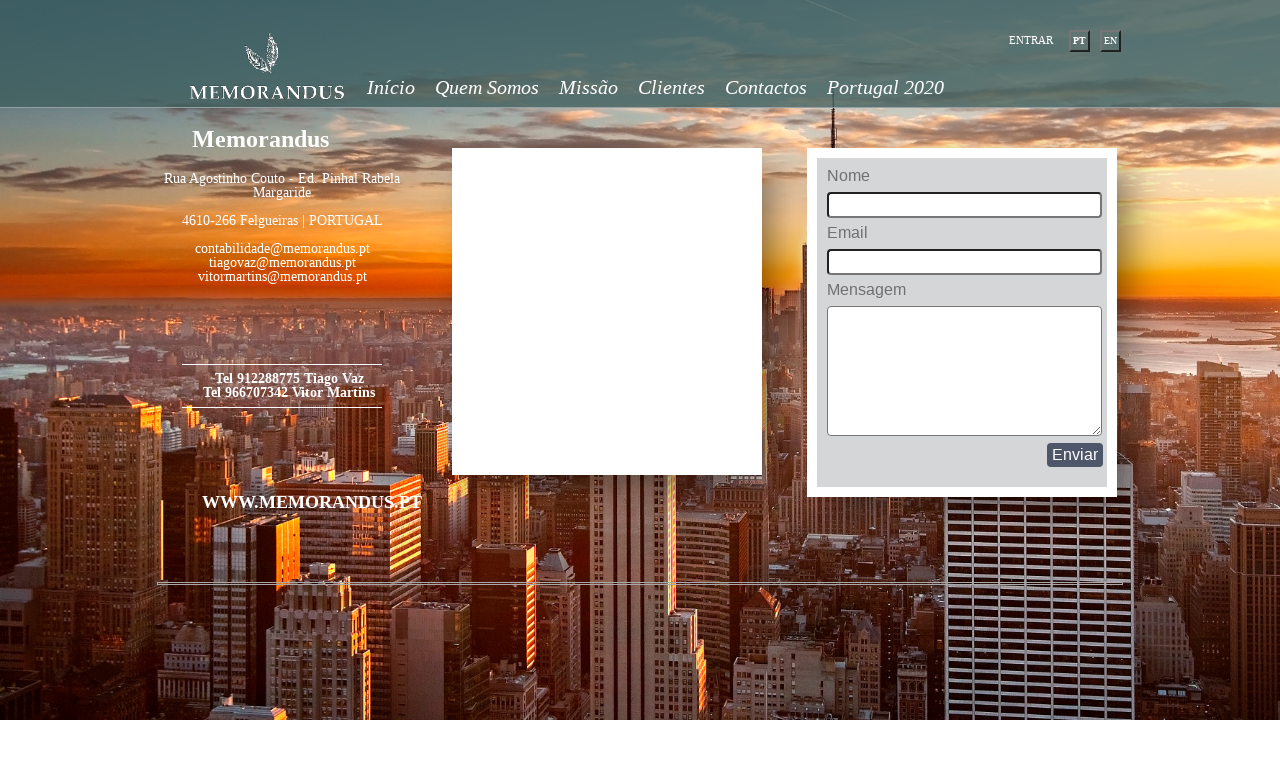

--- FILE ---
content_type: text/html; charset=UTF-8
request_url: http://memorandus.pt/contacts.php
body_size: 4501
content:

<style> @font-face{
    font-family: Brush;
    src: url(./finger.ttf);

}</style>
<!DOCTYPE html PUBLIC "-//W3C//DTD XHTML 1.0 Transitional//EN" "http://www.w3.org/TR/xhtml1/DTD/xhtml1-transitional.dtd">
<html xmlns="http://www.w3.org/1999/xhtml">
	<head>
		<meta http-equiv="Content-Type" content="text/html; charset=utf-8" />
		<title>Memorandus</title>
		<link rel="shortcut icon" href="./imagens/mempek.jpg" type="image/x-icon" />
		<link rel="stylesheet" href="./bootstrap/css/bootstrap.css" type="text/css">
		<link rel="stylesheet" href="site.css" type="text/css">
		<link rel="stylesheet" href="style_editar.css" type="text/css">
		<script src="./js/jquery-1.11.0.min.js"></script>
		<script src="./bootstrap/js/bootstrap.min.js"></script>
		<script src="https://maps.googleapis.com/maps/api/js?sensor=false&language=pt"></script>
	</head>
	<body class="cor_fundo">
		<div class="main cor_fundo imagem_fundo">
			<div class="header cor_menu_header">
<div id="modal_register" class="modal fatde bs-example-modal-sm" tabindex="-1" role="dialog" aria-labelledby="mySmallModalLabel" aria-hidden="true">
    <div class="modal-dialog modal-sm">
        <div class="modal-content">
          <div class="modal-header ">
              <button type="button" class="close" data-dismiss="modal" aria-hidden="true">&times;</button>
              <span style="text-align: center;">   <h4 class="modal-title cor_titulo_register" id="myModalLabel">REGISTAR</h4> </span>
          </div>
          <div class="modal-body cor_form_register">
              <form class="form_conteudos" method="Post" action="operations/register_user.php">
              <ul>
                    <li>

                      <input id="email" name="email" class="text cor_txt_forms"  placeholder ="Email" value="" type="text" maxlenght="75" required/> 
                    </li>
                    <li>

                      <input id="password" name="password" class="text cor_txt_forms" placeholder="Palavra-passe" value="" type="password" maxlenght="50" required/> 
                    </li>
                    <li>
                    
                      <input id="nome" name="nome" class="text cor_txt_forms" placeholder="Utilizador" value="" type="text" maxlenght="75" required/> 
                    </li>
                    <li>
                     
                      <input id="contribuinte" name="nif" placeholder="Nº de contribuinte" class="text cor_txt_forms" value="" type="text" maxlenght="15" required/> 
                    </li>
                    <li>
                    
                      <input id="username" name="username" placeholder="Nome" class="text cor_txt_forms" value="" type="text" maxlenght="75" required/> 
                    </li>
                  
                     <li>
                     
                      <input id="phone" name="telefone" placeholder="Telefone" class="text cor_txt_forms" value="" type="text" maxlenght="13" required/> 
                    </li>
                    <li>
                     
                      <input type="hidden" id="isadmin" name="isadmin" placeholder="Cidade" class="text cor_txt_forms" value="2" type="text" maxlenght="50" /> 
                    </li>
                     
                    <li>
                     
<!--                   <input type="radio" id="irs" name="irs" placeholder="Cidade" class="text cor_txt_forms" value="1" type="text" maxlenght="50" /> 
                    <input type="radio" id="irs" name="iva" placeholder="Cidade" class="text cor_txt_forms" value="2" type="text" maxlenght="50" /> 
                   <input type="radio" id="irs" name="irc" placeholder="Cidade" class="text cor_txt_forms" value="3" type="text" maxlenght="50" /> 
                    <input type="radio" id="irs" name="is" placeholder="Cidade" class="text cor_txt_forms" value="4" type="text" maxlenght="50" /> 
                    <input type="radio" id="irs" name="imi" placeholder="Cidade" class="text cor_txt_forms" value="5" type="text" maxlenght="50" /> 
                   <input type="radio" id="irs" name="isv" placeholder="Cidade" class="text cor_txt_forms" value="6" type="text" maxlenght="50" /> -->
                   
                    </li>
                   
<!--                    <li>
                     
                      <input id="mobilephone" placeholder="Telemóvel" name="mobilephone" class="text cor_txt_forms" value="" type="text" maxlenght="13" required/> 
                    </li>-->
                    <li style="text-align: center;">
                      <input style="text-align: center;" id="registar" name="registar" class="botao cor_btn_forms" value="Registar" type="submit" />
                      <div class="limpa"></div>
                    </li>                 
              </ul>
                                                                     </form>
          </div>
        </div>
    </div>
</div>
<div id="modal_redefine" class="modal fatde bs-example-modal-sm" tabindex="-1" role="dialog" aria-labelledby="mySmallModalLabel" aria-hidden="true">
    <div class="modal-dialog modal-sm">
        <div class="modal-content">
          <div class="modal-header ">
              <button type="button" class="close" data-dismiss="modal" aria-hidden="true">&times;</button>
                <span style="text-align: center;">  <h4 class="modal-title cor_titulo_register" id="myModalLabel">Redefinir Palavra passe</h4>   </span>
             
          </div>
          <div class="modal-body cor_form_register">
              <form class="form_conteudos" method="Post" action="sendEmail.php">
              <ul>
                    <li>
                     
                      <input id="email" name="email" class="text cor_txt_forms" placeholder="Email" type="text" maxlenght="75" required/> 
                    </li>
                    <li style="text-align: center; font-size:10px;">
                    <span style="text-align: center; font-size:10px; color:#222222;"> (Receberá a nova password por e-mail)</span>
                    <li>
                    <li style="text-align: center;">
                      <input  id="redefinir" name="redefinir" class="botao cor_btn_forms" value="Redefinir" type="submit" />
                      <div class="limpa"></div>
                    </li>                 
              </ul>
            </form>
          </div>
        </div>
    </div>
</div>

<div id="modal_login" class="modal fade bs-example-modal-sm" tabindex="-1" role="dialog" aria-labelledby="mySmallModalLabel" aria-hidden="true">

    <div class="modal-dialog modal-sm">
        <div class="modal-content">
          <div class="modal-header">
              <button type="button" class="close" data-dismiss="modal" aria-hidden="true">&times;</button>
              <span style="text-align: center;">   <h4 class="modal-title cor_titulo_login" id="myModalLabel">ENTRAR</h4> </span>
          </div>
          <div class="modal-body cor_form_login">
              <form class="form_conteudos" method="Post" action="operations/validaUser.php">
               
              <ul>
                <li>
                    <!--<label class="label cor_label_login">Email *</label>-->
                    <input id="email" name="username" type="text" class="text cor_txt_forms" maxlenght="75"  Placeholder="Username" required/>
                  </li>
                  <li>
          
                      <input id="password" name="password" type="password" placeholder="Palavra-passe" class="text cor_txt_forms" maxlenght="50" required/>
                  </li>
                  <li style="text-align: center;">
                    <input id="login" name="login" value="Iniciar sessão" class="botao cor_btn_login" type="submit"/>
                    <div class="limpa"></div>
                  </li>
<!--                  <li>
                    <p style ="font-size:10px;" id="reg_login" class="label cor_labels_forms">Não está registado? Por favor&nbsp;<a class="cor_txt_registar" data-dismiss="modal" aria-hidden="true" data-toggle="modal" data-target="#modal_register">registe-se</a>!</p>
                </li>
                  <li>
                     <span style ="font-size:10px;" id="reg_login" class="label cor_labels_forms">Esqueceu a plavra passe? Por favor&nbsp;<a class="cor_txt_registar" data-dismiss="modal" aria-hidden="true" data-toggle="modal" data-target="#modal_redefine">redefina</a>!</span>
                </li>-->
          
              </ul>
            </form>
          </div>
        </div>
      </div>
  </div>
	<div class="wrapper">
		<a  href="index.php">
			<div class="logotipo"></div>
		</a>
		<div class="menus_header">
			
		
			<div class="limpa">
			</div>
                    
			<div class="menu_header">
				<ul class="menu">
				    	<li><a class="cor_link_menu" target="_blank" href="./docs/fse.pdf">Portugal 2020</a></li>
					<li><a class="cor_link_menu" href="contacts.php">Contactos</a></li>
                                					</li>
  <li><a class="cor_link_menu" href="Clientesview.php">Clientes</a></li>
                                      <!--   <li><a class="cor_link_menu" href="Parceirosview.php">Parceiros</a></li>-->
                                        <li><a class="cor_link_menu" href="mission.php">Missão</a></li>
					<li><a class="cor_link_menu" href="about.php">Quem Somos</a></li>
                                       <li><a class="cor_link_menu" href="index.php">Início</a></li> 
				</ul>
			</div>
		</div>
           
            <div class="lingua">
				<form id="form_linguas" method="post" action="/contacts.php">
					<input id="lingua_pt" name="lingua_pt" class="cor_link_lingua" style="font-weight: Bold" value="PT" type="submit"/>
					<a class="cor_separador"> &nbsp; </a>
					<input id="lingua_en" name="lingua_en" class="cor_link_lingua"  value="EN" type="submit"/>
				</form>
			</div>
		
            			<div class="login">
						<a class="cor_link_entrar" data-toggle="modal" data-target="#modal_login">ENTRAR</a>
				</div>
	            </div>
             
           
	
</div>
<!--<div class="barra cor_barra_topo"></div>-->
<div class="wrapper">
<!--	<a href="cart.php">
		<div class="shop_cart cor_barra_topo cor_texto_btn_shop">
			<img src="./imagens/carrinhocompras.png">
			<div class="items_shopcart ">
				Carrinho de compras ()			</div>
		</div>
	</a>-->
	<div class="limpa"></div>
</div>
			<div class="wrapper cor_texto_contact">
				<div class="text_contacts">
                                    <br>
					<h1 class="color_header_contact" style='font-family:Times; font-size: 24px; margin-left: 35px;'>
			Memorandus					</h1>
                                    <DIV class ="color_site_contact" style='text-align:center;'>
					<p>Rua Agostinho Couto - Ed. Pinhal Rabela Margaride<br/><br>4610-266 Felgueiras | PORTUGAL 
                                           <br> <br>   contabilidade@memorandus.pt<br/> tiagovaz@memorandus.pt<br/> vitormartins@memorandus.pt<br/> </p>
		   </DIV>
                                    <div class="numeros">
                     Tel  912288775 Tiago Vaz <br>Tel  966707342 Vitor Martins <br>                                        
                                     
                                    </div>
                                    <h1 class="color_site_contact" style='font-family:Times; font-size: 18px; margin-left: 45px;margin-top: 85px;'>
						WWW.MEMORANDUS.PT					</h1>
				</div>
				<div class="conteudo_contacts cor_border_mapa">
					<div id="googleMAP">
						<iframe src="https://www.google.com/maps/embed?pb=!1m18!1m12!1m3!1d11978.484254143168!2d-8.200798504824563!3d41.36058949379718!2m3!1f0!2f0!3f0!3m2!1i1024!2i768!4f13.1!3m3!1m2!1s0x0%3A0x0!2zNDHCsDIxJzM0LjQiTiA4wrAxMScyMy43Ilc!5e0!3m2!1spt-PT!2spt!4v1495810864010" width="300" height="300" frameborder="0" style="border:0" allowfullscreen></iframe>
				
					</div>
                                    <br>
					</div>
				<div class="conteudo_contacts cor_fundo_form_contacto">
					<form id="form_contact" class="formulario" action="/contacts.php" method="post">
						<ul>
							<li>
								<label class="label cor_labels_form">Nome</label>
								<input id="nome" name="nome" class="text cor_txt_forms" value="" type="text" maxlenght="75"/> 
							</li>
							<li>
								<label class="label cor_labels_form">Email</label>
								<input id="email" name="email" class="text cor_txt_forms" value="" type="text" maxlenght="150"/>
							</li>
							<li>
								<label class="label cor_labels_form">Mensagem</label>
								<div>
									<textarea id="mensagem" name="mensagem" class="txt_area cor_txt_forms"></textarea> 
								</div>
							</li>
							<li style='margin-left: auto; margin-right: auto;'>
								<input id="enviar" name="enviar" class="botaosend cor_btn_forms" value="Enviar" type="submit"/>
							</li>
						</ul>
					</form>
				</div>

				<div class="limpa"></div>
                                <hr>
			</div>

			
		</div>
		</div>
	
<!--	<div class="menu_footer wrapper">
		<ul class="menu">
			<li><a class="cor_link_menuinferior" href="index.php">›&nbsp;Início</a></li>
			<li><a class="cor_link_menuinferior" href="about.php">›&nbsp;Quem Somos</a></li>
			<li><a class="cor_link_menuinferior" href="catalog.php">›&nbsp;Documentos</a></li>
			<li><a class="cor_link_menuinferior" href="contacts.php">›&nbsp;Contactos</a></li>
		</ul>
	</div>-->
			 	               <div style=" text-align: center!important; bottom:0;">
                           <img style="width:100%; margin-left:auto; margin-right:auto;" src="./docs/apoios_fse.png"alt="apoios_fse" title=""/>
</div>
	<div   class="terms_copyright  cor_fundo_termos">
		<div class="wrapper">
                    <!--<a  href="https://www.facebook.com/telyoh/?fref=ts"> <img style="float:left; margin-top:-10px;" src="imagens/facebtn.png"/></a>-->
			<div  id = "termdown" class="copyright cor_texto">

				Memorandus 2026 © Todos os direitos reservados Code &   WebDesign:  Simão Ribeiro			
                        </div>
                   
<!--			<div class="terms">
				<a data-toggle="modal" data-target="#terms_modal" class="cor_link_termos"> Termos e condições</a>
			</div>-->
		</div>
	</div>		

<div id="terms_modal" class="modal fade bs-example-modal-lg" tabindex="-1" role="dialog" aria-labelledby="mySmallModalLabel" aria-hidden="true">
  <div class="modal-dialog modal-lg">
    <div class="modal-content">
    	<div class="modal-header">
    <button type="button" class="close" data-dismiss="modal" aria-hidden="true">&times;</button>
    <h4 style='text-align: center;  font-family:Arial; ' class="modal-title cor_titulo_terms" id="myModalLabel">Termos e Condições</h4>
</div>
<div class="modal-body cor_form_register">
            <p class="subtitleterms"> Como  proceder?</p>
        <p class="pterms">
            Após a seleção do produto/os, que mais lhe agradam, agradecemos que consulte a nossa grelha de tamanhos.<br>
            A grelha de tamanhos está disponível para cada grupo (ex: grupo combate). <span> <a  style="color:rgb(0, 102, 255); font-weight: bolder; text-decoration: underline;" href="./lista_tam/tabela_tamanhos.pdf"  target="_blank">Lista de Tamanhos</a></span></p>
        <br>
        <p class="subtitleterms"> Grelha de tamanhos como funciona?</p>
        <p class="pterms"> Meça o pé. Desde a ponta do dedo maior até ao final. Depois de medir consulte na nossa grelha o tamanho aconselhado.
Se tiver dúvidas  por favor não hesite em comunicar connosco: <a href="mailto:someone@example.com?Subject=Grelha%20de%20tamanhos" target="_top">info@telyoh.eu</a></p>
        <br>
        <p class="subtitleterms"> O envio, como funciona?</p>
        <p  class="pterms"> Depois de se ter  decidido pelo produto e respetivo tamanho, deverá selecionar o modo de pagamento:  
            <br><br> 
        
            1)Paypal<br><br>
            2) Transferência bancária<br><br>
            3)À cobrança (custos de envio à cobrança, serão assumidos pelo cliente)<br> <br>
        <br>
        Oferta de portes, apenas nos artigos assinalados.<br><br>
        Depois de selecionada a opção, o envio tem um tempo estimado de 5 dias úteis. No caso da modalidade de pagamento 1) e 2), o tempo do envio é contabilizado após efetivar o mesmo.
        
        </p>
        <br>
        <p class="subtitleterms">   Devoluções e reclamações:</p>
        <p class="pterms"> <b>1)</b>      Aceitamos devoluções se ficar provado que o produto tem um problema de qualidade. Deverão antes de devolver o produto descrever e até mesmo fotografar o problema. Deverá ter o nosso acordo para devolver o modelo. Caso contrário, retomaremos o produto, mas não assumiremos os portes de envio de retorno.<br>
            <br>
            <b>2) </b>     Aceitamos devolução, caso exista um problema com o tamanho. Assumiremos os portes de retorno, caso este produto de destine a ser trocado por outro.<br><br>
           
            <b>3)</b>      Em qualquer uma das situações, a devolução/reclamação terá de ser comunicada num prazo de 5 dias úteis após a receção do produto.
            <br><br>
        Mais uma vez qualquer dúvida não hesite em comunicar connosco: <a href="mailto:someone@example.com?Subject=Grelha%20de%20tamanhos" target="_top">info@telyoh.eu</a>
        </p>

       
</div>  	</div>
</div>	</body>
</html>


--- FILE ---
content_type: text/css
request_url: http://memorandus.pt/site.css
body_size: 7358
content:
@-webkit-keyframes blink {
    from {
        opacity: 1.0;
    }
    to {
        opacity: 0.0;
    }
}


/*@font-face{
    font-family: Brush;
    src: url(./finger.ttf);

}*/
html,body{
    height: 100%;
    width: 100%;
     background-image: url("./imagens/back-02.jpg"); background-size:cover; background-repeat: no-repeat;
       /*background-color: red;*/
}

body{
   
    margin: 0px;
    padding: 0px;
    line-height: 1em;
    /*background-image: url("./imagens/back-01.jpg"); background-size: cover; background-repeat: no-repeat;*/
    font-family: 'Times';
        /*background-color: red;*/
}

h1{ 
    font-size: 22px;
    font-weight:bold;
    margin: 0px;
    /*padding-top:40px;*/
    padding-bottom:20px;
color:rgb(66,97,95);
}
h2{ 
    font-size: 22px;
    font-weight:bold;
    padding-top:20px;
    padding-bottom:10px;
    margin-bottom: 0px;
}
p {
    font-size: 14px;
    font-family: Times;
    margin: 0px 0px 15px 0px;
}
input[type='submit']:focus{
    outline: none;
}
a, a:hover{
    text-decoration: none;
    cursor: pointer;
}

.main{
    width: 100%;
    min-height: 100%;
    height: auto;
    background: no-repeat center center fixed;
    background-size: cover;
}

.cor_link:hover{
    cursor: pointer;
}
.wrapper{
    width: 966px;
    margin: 0px auto;

}
.limpa{
    clear: both;
}
.header{
    width: 100%;
    height: 108px;
    /*background-color: #fff;*/
    font-family:Times;
    border-bottom-style:  solid;
     border-width:1px;
    border-color: #96a0a3;
}
/*.logotipo{
    height: 170px;
    margin-top: 45px;
    float: left;
}*/
.every{
   
    background-color: red;
}
.login{
    float: right;
    margin: -72px 54px 0px 0px;
       /*background-color: #FFFFFF ;*/
       height:28px;
     padding-top:5px;
     padding-left:2px;
/*     border-top-left-radius: 3px;
     border-bottom-left-radius: 3px;
         border-right-style: none;
          border-bottom-style: solid;
      border-top-style: solid;
       border-left-style: solid;*/
    
/*     border-color:#D0D0D0;
     border-width: 2px;*/
}
#form_logout{
    float: left;
    margin-right: 14px;
       margin-top: -5px;
     /*background-color: #F0F0F0 ;*/
       height:20px;
padding-left:2px;
     padding-right:2px;
        padding-bottom:8px;
/*     border-top-right-radius: 3px;
     border-bottom-right-radius: 3px;
     border-left-style: none;
      border-left-style: none;
       border-left-color: #F0F0F0;
     border-bottom-style: none;
      border-top-style: none;
       border-right-style: none;
     border-color:#D0D0D0;*/
     /*border-width: 2px;*/
      font-size: 11px;
     vertical-align: middle;
}
.login > a{
    font-size: 11px;
    margin-right: 16px;
    float: left;
     vertical-align: middle;
}

.lingua{
    float: right;
    margin-top: -72px;
     background-color: transparent ;
       height:28px;
padding-left:2px;
     padding-right:2px;
        padding-bottom:2px;
/*     border-top-right-radius: 3px;
     border-bottom-right-radius: 3px;
     border-left-style: none;
       border-left-color: #F0F0F0;
     border-bottom-style: solid;
      border-top-style: solid;
       border-right-style: solid;
     border-color:#D0D0D0;
     border-width: 2px;*/
}
.lingua a{
    font-size: 11px;
     vertical-align: middle;
}
#lingua_pt{
    padding-left:2px;
}
/*#logout input[type='submit']{
   float: right;
    margin-top: -8px;
     background-color: #F0F0F0 ;
       height:28px;
padding-left:2px;
     padding-right:2px;
        padding-bottom:8px;
     border-top-right-radius: 3px;
     border-bottom-right-radius: 3px;
     border-left-style: none;
       border-left-color: #F0F0F0;
     border-bottom-style: solid;
      border-top-style: solid;
       border-right-style: solid;
     border-color:#D0D0D0;
     border-width: 2px;
      font-size: 11px;
     vertical-align: middle;
}*/

.lingua input[type='submit'], .login input[type='submit'],#logout input[type='submit'] {
    text-decoration: none;
    font-size: 10px;
    margin: 0px;
      margin-top: 2px;
       margin-bottom: 2px;
    padding: 2px;
    text-transform: uppercase;
  background-color: transparent;
    vertical-align: middle;
/*       border-top-right-radius: 2px;
     border-bottom-right-radius: 2px;
     border-top-left-radius: 2px;
     border-bottom-left-radius: 2px;
     border-left-style: none;
     
     border-style: solid;
     border-color:grey;
     border-width: 1px;*/
}

.menus_header{
    float: left;
   margin-left:190px;
}

.menu_header{
    margin-top: -20px;
   margin-left:auto;
   margin-right:auto;
}

.menu{
    margin: 0px;
    padding: 0px;
    list-style-type: none;
}

.menu_header .menu > li{
    float: right;
    margin-left: 20px;
}

.menu_header .menu > li > a{
    font-size: 20px;
   font-style: italic;
    font-family: Times;
}

.shop_cart{
    float: right;
    padding: 8px 23px 22px 32px;
    height: 35px;
     width: 245px;
/*       margin-right: 84px;*/
    /*margin-top: -3px;*/
     
 

clear:right;

}
.shop_cart > img{
    height:25px;
    width: 25px;
    margin: -4px 0px 0px 0px;
    float: left;
}
.items_shopcart{
    font-size: 12px;
    line-height: 15px;
    margin: 4px 0px 0px 6px;
    float: left;
     font-family: Times;
     vertical-align: middle;
}
.barra{
    width: 100%;
    height: 12px;
}
/*.footer{
    width: 100%;
    height: 80px;
    clear: both;
    margin: 0 auto;
    background-image: url("./imagens/fundo_relva.png");
    
}*/
/*.menu_footer{
    height: 80px;
}
.menu_footer .menu > li{
    float: left;
    margin-right: 20px;
}

.menu_footer .menu > li > a{
    line-height: 40px;
    font-size: 15px;
   
}*/

/*.terms_copyright{
   padding-top:25px;
    height: 50px;
    line-height: 20px;
    font-size: 12px;
    font-weight:bolder;
    bottom:0;
    
}*/
#termdown{
    /*padding-top: 25px;*/
   margin-top:-35px;
}
.copyright{
    
       float: right;
    text-align: right;
}

.terms{
 border-left-width: 1px;
    border-left-color: #ffffff;
    border-top-style: none;
    border-bottom-style:none;
    border-right-style: none;
        border-left-style: solid;
    
    padding: 15px;
    float: left;
    text-align: left;
}

/*--------------------------------------------INDEX------------------------------------------------------*/
#slideshow{
    width:340px;
    height: 340px;
    /*padding: 10px;*/
    margin: 60px auto 60px auto;
 -webkit-box-shadow: 0px 0px 30px 0px rgba(30, 30, 30, 0.73);
-moz-box-shadow:    0px 0px 30px 0px rgba(30, 30, 30, 0.73);
box-shadow:         0px 0px 30px 0px rgba(30, 30, 30, 0.73);
border-radius: 650px;
/*       border-style: ridge;
    border-color:lightskyblue;*/
    /*
     -webkit-border-top-right-radius: 4px;
    -moz-border-top-right-radius: 4px;
    -o-border-top-right-radius: 4px;
    border-top-right-radius: 4px;
    -webkit-border-top-left-radius: 4px;
    -moz-border-top-left-radius: 4px;
    -o-border-top-left-radius: 4px;
    border-top-left-radius: 4px;
    -webkit-border-bottom-right-radius: 4px;
    -moz-border-bottom-right-radius: 4px;
    -o-border-bottom-right-radius: 4px;
    border-bottom-right-radius: 4px;
    -webkit-border-bottom-left-radius: 4px;
    -moz-border-bottom-left-radius: 4px;
    -o-border-bottom-left-radius: 4px;
    border-bottom-left-radius: 4px;*/
}

.gallery_home{
    width: 835px;
    /*margin: 0px auto 40px auto;*/
    margin-left:auto;
    margin-right:auto ;
}

.gallery_home > a{
    width: 240px;
    height: 180px;
    /*padding: 8px;*/
    display: inline-block;
-webkit-box-shadow: 3px 3px 30px 0px rgba(70, 70, 70, 0.52);
-moz-box-shadow:    3px 3px 30px 0px rgba(70, 70, 70, 0.52);
box-shadow:         3px 3px 30px 0px rgba(70, 70, 70, 0.52); 
}

.espaco_esquerda{
    margin-left: 51.5px;
}
.espaco_esquerda_down{
    margin-left: 15px;
}
.gallery_home > a > img{
     width: 240px;
    height: 180px;
    border: none;
margin-left:auto;
margin-right:auto;
}

.apoios{
    width: 400px;
    padding: 50px 0px 30px 0px;
    margin: 0px auto 0px auto;
    margin-left:auto;
    margin-right:auto;
    
}

.apoios img{
    max-height: 57px;
    float: left;
   
}


/*-------------------------------------------------------------------ABOUT---------------------------*/
.text_about{
    width:400px;
    margin-bottom:30px;
    float: left;
    
}

.text_about > p{
    margin:0px 0px 10px 0px;
    padding:0px;
    text-align:justify;
    font-family:Times;
    line-height: 20px;
    font-size: 19px;
}
.text_about_deny{
    width:400px;
    margin-bottom:30px;
  margin-left:auto;
  margin-right:auto;
   text-align: center; 
}
.text_about_deny > div > img{
 
       -webkit-box-shadow: 4px 4px 17px 0px rgba(50, 50, 50, 0.46);
-moz-box-shadow:    4px 4px 17px 0px rgba(50, 50, 50, 0.46);
box-shadow:         4px 4px 17px 0px rgba(50, 50, 50, 0.46);
}

.text_about_deny > p{
    margin:0px 0px 10px 0px;
    padding:0px;
    text-align:justify;
    font-family:Arial;
    line-height: 20px;
}

.element_about{
    width:450px;
     height:290px;
    background-image: url('./imagens/tv.png');
    background-size: cover;
    margin-bottom: 30px;
    float: right;
     text-align:justify;
    font-family:Arial;
    line-height: 20px;
}
.element_about p{
    
  
    margin-bottom: 30px;
    float: right;
     text-align:justify;
    font-family:Times;
    line-height: 20px;
    font-size: 19px;
}
.element_about_noref{
    width:450px;
     height:290px;
    /*background-image: url('./imagens/tv.png');*/
    /*background-size: cover;*/
    margin-bottom: 30px;
    float: right;
     text-align:justify;
    font-family:Arial;
    line-height: 20px;
}
.element_about_noref p{
    
  
    margin-bottom: 30px;
    float: right;
     text-align:justify;
    font-family:Arial;
    line-height: 20px;
}
/*---------------------------------------------CATALOG------------------------------------------*/
.centro{
    text-align: center;
      /*font-family:"Comic Sans MS", cursive, sans-serif;*/
       font-family:Arial;
}
.type_subtitles{
    font-size: 12px;
    text-transform: uppercase;
    text-align: center;
    margin: 0px auto 0px auto;
    padding: 0px;
    color:rgb(68,76,97);
/*    border-style:solid;
    border-color:red;*/
}
.type_subtitles h1{
    font-size: 18px;
    text-transform: uppercase;
    text-align: center;
    margin: 5px auto 0px auto;
    padding: 0px;
    color:rgb(68,76,97);
    font-weight: bolder;
}
.type_subtitles legend{
    font-size: 12px;
    text-transform: uppercase;
    text-align: left;
    margin: 0px auto 0px auto;
    padding: 0px;
    color:rgb(68,76,97);
}



.type_subtitles .ref{
    width:300px;
    margin-top: 10px;
    /*height:110px;*/
    padding-left:35px;
    /*padding-right:65px;*/ 
    float:right; 
/*    border-color:rgb(68,76,97);
    border-right-style:double;
    border-top-style:none;
    border-bottom-style:none;
    border-left-style:none;*/
}
.type_subtitles .imptext{
width:265px;
/*margin-bottom:15px;*/
margin-top:-12px;
height: 38px; 
border-width:1.7px; 
border-color:rgb(68,76,97);
border-style:solid;
border-radius:4px;
font-size: 18px;
padding:8px;
}
.type_subtitles .imptext:focus{
     outline: 0;
}
.type_subtitles .spabutton{
  float:right;
  margin-right: 5px;
  margin-left:40px;
  border-style:solid;
  border-radius:3px;
  padding:2px; 
  background-color: rgb(220,220,220);
  border-color:rgb(68,76,97);
  border-width:1.5px;  
  margin-top: -30px;
}
.type_subtitles .preco {
width:200px;
padding-left: 30px;
margin-top:-3px;
float:left;
text-align: right;
margin-left:220px;

/*border-right-style:none;
border-top-style:none;
border-bottom-style:none;
border-left-style:none;    */
}

.type_category{
    font-size: 16px;
    text-transform: uppercase;
    text-align: center;
    margin: 10px auto;
}
.type_subtitles > a, .type_category > a{
    margin: 0px 15px;
    display: inline-block;
}
#see{
    /*background-image: url('./imagens/seeblue.png');*/
    background-size: cover;
margin-left: 120px;
    margin-top: -22px;
     width:30px;
    height:30px;  
     color:rgb(68,76,97);
     font-size: 18px;
}
#see:hover{
/*    background-image: url('./imagens/see.png');
    background-size: cover;*/
margin-left: 120px;
    margin-top: -22px;
     width:30px;
    height:30px;  
    color:rgb(146,156,161);
     
}
.find{
    padding-top:12px;
     background-image: url('./imagens/seeblue.png');
     background-repeat: no-repeat;
      background-position: right;
float:right; 
margin-left:715px;
height:35px;
margin-top:-14px;
position:absolute; 
z-index: 999999; 
margin-right:120px;
font-size: 16px;
  color:rgb(68,76,97);
 
}
.find:hover{
      background-image: url('./imagens/see.png');
     background-repeat: no-repeat;
       background-position: right;
float:right; 
margin-left:715px;
height:35px;
margin-top:-14px;
position:absolute; 
z-index: 999999; 
margin-right:120px;
font-size: 16px;
 color:rgb(146,156,161);
}
#see img{
  width:35px;
    height:35px;  
   
   float:right;
}
.cc-selector input{
    margin:0;padding:0;
    -webkit-appearance:none;
       -moz-appearance:none;
            appearance:none;
            outline: none;
/*            background-color: rgb(68,76,97);
            border-radius: 120px;
             width:45px;
                 height:45px;*/
        
}

.cc-selector-2 input{
    position:absolute;
    z-index:999;
     outline: none;
}

.visa{background-image:url('./imagens/ASC.png'); padding-top:10px; outline:none; }
.mastercard{background-image:url('./imagens/DESC.png'); padding-top:10px;outline:none; }
.visav{background-image:url('./imagens/ASCactive.png'); padding-top:10px; outline:none; }
.mastercardv{background-image:url('./imagens/DESCactive.png'); padding-top:10px;outline:none; }
.cc-selector-2 input:active +.drinkcard-cc, .cc-selector input:active +.drinkcard-cc{opacity: .9;}
.cc-selector-2 input:checked +.drinkcard-cc, .cc-selector input:checked +.drinkcard-cc{
    -webkit-filter: none;
       -moz-filter: none;
            filter: none;
            outline: none;
}
.drinkcard-cc{
    cursor:pointer;
    background-size:contain;
    background-repeat:no-repeat;
    display:inline-block;
    width:40px;height:40px;
   
    -webkit-transition: all 100ms ease-in;
       -moz-transition: all 100ms ease-in;
            transition: all 100ms ease-in;
/*            -webkit-filter: brightness(1.2) grayscale(.5) opacity(.9);
       -moz-filter: brightness(1.2) grayscale(.5) opacity(.9);
            filter: brightness(1.2) grayscale(.5) opacity(.9);*/
   outline: none;
}
.drinkcard-cc:hover{
                 -webkit-filter: brightness(1.2) grayscale(.5) opacity(.9);
       -moz-filter: brightness(1.2) grayscale(.5) opacity(.9);
            filter: brightness(1.2) grayscale(.5) opacity(.9);
             outline: none;
}
.cc-selector-2 input{ margin: 5px 0 0 12px; outline: none; }
.cc-selector-2 label{ margin-left: 7px;  outline: none;}
span.cc{ color:#6d84b4 ; outline: none; }

.galeria{
    margin-top: 90px;
    padding-left:30px;
    padding-right:30px;
    width:830px;
   
    margin-left: auto;
    margin-right: auto;
}
.item_menu{
    width: 200px;
   height:140px;
    margin: 22px 0px 0px 23px;
    display: inline-block;
text-align: center;
}
.item_parc{
    width: 230px;
   height:150px;
    margin: 22px 0px 0px 13px;
    display: inline-block;
text-align: center;

}
.folders:hover{
  opacity: 0.5;
    filter: alpha(opacity=50);  
}
.parc:hover{
  opacity: 0.9;
    filter: alpha(opacity=90);  
}
.item_loja_view_prod{
    width: 730px;
   height:640px;
    margin: 22px 0px 0px 23px;
   /*padding-left:10px;*/
    display: inline-block;
    -webkit-box-shadow: 4px 4px 17px 0px rgba(50, 50, 50, 0.46);
-moz-box-shadow:    4px 4px 17px 0px rgba(50, 50, 50, 0.46);
box-shadow:         4px 4px 17px 0px rgba(50, 50, 50, 0.46);
text-align: center;
 
}
.item_loja .sapato{
    width: 210px;
      height: 150px;
   /*margin-top: -15px;*/
   /*padding-left:20px;*/
    margin-right:auto;
    position: relative;
/*      -webkit-border-top-left-radius: 8px;
-moz-border-top-left-radius: 8px;
-o-border-top-left-radius: 8px;
-webkit-border-top-right-radius: 8px;
-moz-border-top-right-radius: 8px;
-o-border-top-right-radius: 8px;
border-top-left-radius: 8px;
border-top-right-radius: 8px;
     -webkit-border-bottom-left-radius: 8px;
-moz-border-bottom-left-radius: 8px;
-o-border-bottom-left-radius: 8px;
-webkit-border-bottom-right-radius: 8px;
-moz-border-bottom-right-radius: 8px;
-o-border-bottom-right-radius: 8px;
border-bottom-left-radius: 8px;
border-bottom-right-radius: 8px;*/
}


 #plus{
   margin-left:10px;
   margin-top: 10px;
position:relative;
/*z-index:999999;*/
float:left;
}
.item_loja > .nome{
    font-size: 14px;
    margin-top: 15px;
    text-align: center;
    text-transform: uppercase;
     font-family: Arial;
}
.item_loja > .preco{
    font-size: 18px;
    margin-bottom:-74px;
    text-align: center;
     font-family: Arial;
     margin-left: 20px;
     margin-top: 4px;
     padding-top:10px;
     padding-left:35px;
     padding-right:35px;
     padding-bottom:10px;
     border-style: solid;
     border-color:rgb(147,154,162);
     border-width: 1.5px;
     position:inherit;
     float:left;
     font-weight: bolder;
     color:rgb(78,86,105);
}
.detalhes_share{
    margin-top: 10px;
    overflow: hidden;
     font-family: Arial;
   -webkit-border-top-right-radius: 10px;
    -moz-border-top-right-radius: 10px;
    -o-border-top-right-radius: 10px;
    border-top-right-radius: 10px;
    -webkit-border-top-left-radius: 4px;
    -moz-border-top-left-radius: 4px;
    -o-border-top-left-radius: 4px;
    border-top-left-radius: 4px;
  
}
.detalhes_share img{
    width: 20px;
    height: 20px;
    display: inline-block;
    vertical-align: middle;
}
.detalhes, .share{
    height: 29px;
    width: 95px;
    float: left;
    text-align: center;
    line-height: 29px;
     font-family: Arial;
}
.text_item{
    font-size: 12px;
    line-height: 29px;
    margin-left: auto;
    margin-right: auto;
    text-align: center;
    display: inline-block;
    margin-top: 0px;
     font-family:Arial;
}
.add_cart{
    height:46px;
    width: 49px;
    text-align: center;
    /*line-height: 29px;*/
     float:right;
     margin-right: 10px;
     /*padding: 8px;*/
     
}
.add_cart img{
    width: 54px;
    height: 46px;
    float:right;
    margin-right: 10px;
     margin-bottom:10px;
}
.listagem{
    margin: 0px auto;
    text-align: center;
    
}
.paginas{
    margin: 0px auto;
   width:350px;
   height:62px;
    padding: 15px 0px 0px 0px;
    font-size: 11px;
    font-family: 'Varela Round', sans-serif;
    font-weight: bold;
     margin-top: 65px;
  margin-bottom: -58.5px;
   
    background-image: url('./imagens/fundopag.png'); background-size: cover; background-repeat:  no-repeat;
        position:relative;
}
.paginas > li{
    display: inline-block;
    height: 26px;
    width: 26px;
    margin-left: 8px;
   
}
.paginas > li > a{
    display: block;
    height: 100%;
    width: 26px;
    line-height: 25px;
    border-radius: 33px;
    text-align: center;
    
}
/*------------------------CART-----------------------------*/
/*-----------------ADD CART-----------------*/
.add_item_cart{
    height:285px;
    margin-top: 5px;
   border-style: solid;
    border-color:rgb(78,86,105);
    padding:6px;
border-width: 2px;
 margin-bottom: 25px;
}
.add_item_cart table{
/*   position:relative;*/
    margin-top: 20px;
    float:left;
     font-family: Arial;
}
.cart_add_img{
    width: 194px;
    height: 147px;
    float: left;
    border-style: solid;
    border-width: 2px;
    border-color:rgb(78,86,105);
     -webkit-border-radius: 14px;
/*-webkit-border-top-left-radius: 14px;
-moz-border-radius: 14px;
-o-border-radius: 14px;
-moz-border-radius-top-left: 14px;
border-radius: 14px;
border-top-left-radius: 14px;*/
}
#corbortotal{
    border-top-style:solid;
    padding-top: 3px;
    padding-right:3px;
    padding-bottom:3px; 
    border-bottom-style:solid;
    border-left-style:solid;
    border-right-style:solid; 
    padding-left:30px;
    border-color:rgb(146,156,161);
    text-align: right;
   max-width:100px;
    border-width: 1px;
    color:red;
}
#corbortotaldentro{
    /*border-top-style:solid;*/
    padding-top: 3px;
    padding-right:3px;
    padding-bottom:3px; 
    /*border-bottom-style:solid;*/
    /*border-left-style:solid;*/
    /*border-right-style:solid;*/ 
/*    max-width:100px;
    width:100px;*/
    /*padding-left:30px;*/
    border-color:rgb(78,86,105);
    text-align: right;
    width:100px;
    border-width: 1px;
    color:red;
}
.t{
   width:20%; 
   float:right;
}
.hrcart{
    width:100%; 
    margin-top: 1px; 
    height:2px;
    float:right;
    border-color:rgb(146,156,161);
    border-left-color:transparent;
    border-right-color:transparent;
    border-top-color:transparent;
    color:transparent;
}
.add_item_cart > .item1{
    width: 350px;
}
.add_item_cart > .item2{
    width: 200px;
}
.add_item_cart > .cart_text > p{
    margin:24px 0px;
     font-family: Arial;
}
.add_item_cart .selects_addcart{
    margin: -7px 0px -3px 4px;
    font-size: 16px;

}
.add_item_cart > form{
    margin: 0px;
    padding: 0px;
}
.add_item_cart .btn_add_cart{
    height: 30px;
    padding: 0px 10px 0px 30px;
    margin-top: 70px;
    margin-left: 10px;
    border: none;
    float: right;
    background-image:url(./imagens/btn_add.png);
    background-repeat:no-repeat;
    background-size:20px 20px;
    background-position:5px 5px;
     font-family: Arial;
    -webkit-border-radius: 8px;
-webkit-border-top-left-radius: 8px;
-moz-border-radius: 8px;
-moz-border-radius-topleft: 8px;
border-radius: 8px;
border-top-left-radius: 8px;
}
 .imgsize {
     -webkit-animation-name: blink;
        -webkit-animation-iteration-count: infinite;
    -webkit-animation-timing-function: cubic-bezier(1.0, 0, 0, 1.0);
    -webkit-animation-duration: 1.5s; 
    /*height: 30px;*/
    padding: 0px 0px 0px 0px;
    margin-top: 5px;
    margin-left:910px;
    border: none;
    float: right;
    position:absolute;
    z-index: 999999;
  -webkit-box-shadow: 0px 0px 19px 0px rgba(128, 123, 134, 1);
-moz-box-shadow:    0px 0px 19px 0px rgba(128, 123, 134, 1);
box-shadow:         0px 0px 19px 0px rgba(128, 123, 134, 1);
   width:40px; 
    height: 40px; 
  border-style:solid;
  border-color:rgb(68,76,97);
   background-color: rgb(68,76,97);
  border-width: 1px;
  border-radius: 120px;
     font-family: Arial;
  
}
 .imgsize img {
    /*height: 30px;*/
    /*padding: 0px 10px 0px 30px;*/
    margin-top: 5px;
    margin-right:5px;
    border: none;
    float: right;
/*-webkit-box-shadow: 0px 0px 19px 0px rgba(128, 123, 134, 1);
-moz-box-shadow:    0px 0px 19px 0px rgba(128, 123, 134, 1);
box-shadow:         0px 0px 19px 0px rgba(128, 123, 134, 1);*/
    width:28px; 
    height: 28px; 
  
     font-family: Arial;
  
}
.textbtn_addcart{
    font-size: 20px;
    font-weight: bold;
    line-height: 30px;
    margin-left: 5px;
    float: left;
    
}
.orders_message{
    text-align: center;
    padding: 2px;
    float :right;
    margin-top: -30px;
}
.orders_message_login{
    text-align: center;
    padding: 2px;
   
    margin-top: -30px;
}
.item_cart{
    height: 105px;
    padding-left: 10px;
     padding-right: 10px;
      padding-bottom: 10px;
       padding-top: 10px;
    margin-bottom: 10px;

border-style: solid;
border-color:rgb(68,76,97);
border-width:2px;
}
.item_cart > .cart_text > p{
    margin:24px 0px;
     font-family: Arial;
}
.cart_text{
     margin-top: -20px;
    margin-left: 20px;
    float: left;
     font-family: Arial;
}
.cart_text > p{
    font-size: 18px;
     font-family: Arial;
    color:rgb(78,86,105);
}
 .cart_text > p > span{
    margin-left: 4px;
    font-size: 16px;
}
.cart_text > .nome_modelos{
    font-size: 18px;
    text-transform: uppercase;
    font-weight: bold;
    font-family:Arial;
    font-style: italic;
    margin-top: 10px;
}
.cart_img{
    height: 77px;
    width: 103px;
    float: left;
   -webkit-border-radius: 4px;
    -moz-border-radius: 4px;
    -o-border-radius: 4px;
   border-style: double;
   border-color:rgb(68,76,97);
   border-width: 1px;
   margin-bottom: 10px;
}
.img_cart{
    -webkit-border-radius: 4px;
}
.item_cart > .item1{
    width: 280px;
}
.item_cart > .item2{
    width: 170px;
}
.item_cart > .item3{
    text-align: center;
    width: 110px;
}
.frm_shop_qnt{
    margin-top: -4px;
}
.shop_qnt{
    height: 25px;
    line-height: 25px;
    margin: 0px 4px;
    display: inline-block;
    vertical-align: middle;
    font-size: 17px;
}
.item_cart input[type='submit']{
    background-color: rgba(0,0,0,0);
    background-repeat: no-repeat;
    background-position: 0px 0px;
    border: none;
    cursor: pointer;
    display: inline-block;
    vertical-align: middle;
}
.menos_qnt{
    width: 20px;
    height: 20px;
    background-image: url('./imagens/btnless.png');  
    background-size: 16px 16px;
}
.mais_qnt{
    width: 20px;
    height: 20px;
    background-image: url('./imagens/btnmore.png');
    background-size: 16px 16px;  
}
.item_cart > .item4{
    text-align: center;
    width: 160px;
}
.delete_item{
    width: 20px;
    height: 40px;
    background-image: url('./imagens/btn_close.png');
    background-size: 20px 20px;
    margin: 25px 10px 0px 0px; 
}

.total_carrinho{
      /*font-family:"Comic Sans MS", cursive, sans-serif;*/
       font-family:Arial;
    margin-top: 0px;
    margin-bottom: 10px;
    margin-right: 60px;
    padding: 10px;
    height: 25px;
/*    color:orangered;*/
}
.total_carrinho > p{
    line-height: 25px;
    font-size: 20px;
    margin: 0px;
    font-weight: bold;
    text-align: right;
}
.back_store{
    float: left;
    padding: 0px 10px 0px 5px;
    margin-bottom: 30px;
    height: 30px;
          -webkit-border-top-left-radius: 14px;
-moz-border-top-left-radius: 14px;
-o-border-top-left-radius: 14px;
-webkit-border-top-right-radius:  14px;
-moz-border-top-right-radius:  14px;
-o-border-top-right-radius:  14px;
border-top-left-radius:  14px;
border-top-right-radius:  14px;
     -webkit-border-bottom-left-radius:  14px;
-moz-border-bottom-left-radius:  14px;
-o-border-bottom-left-radius:  14px;
-webkit-border-bottom-right-radius:  14px;
-moz-border-bottom-right-radius:  14px;
-o-border-bottom-right-radius: 14px;
border-bottom-left-radius:  14px;
border-bottom-right-radius:  14px;
}
.back_store > img{
    height: 20px;
    width: 20px;
    margin: 5px 0px 0px 0px;
    float: left;
}
.text_backstore{
    font-size: 18px;
    font-weight: bold;
    line-height: 30px;
    margin-left: 10px;
    float: left;
     font-family: Arial;
}
.proceed_pay{
    float: right;
    padding: 0px 10px 0px 5px;
    margin-bottom: 30px;
    height: 30px;
      -webkit-border-top-left-radius: 6px;
-moz-border-top-left-radius: 6px;
-o-border-top-left-radius: 6px;
-webkit-border-bottom-right-radius: 6px;
-moz-border-bottom-right-radius: 6px;
-o-border-bottom-right-radius: 6px;
border-bottom-left-radius: 6px;
border-bottom-right-radius: 6px;
border-top-left-radius: 6px;
border-top-right-radius: 6px;
}
.proceed_pay > img{
    height: 25px;
    width: 25px;
    margin: 2px 0px 2px 0px;
    float: left;
}
.text_proceedpay{
    font-size: 18px;
    font-weight: bold;
    line-height: 30px;
    margin-left: 5px;
    float: left;
     font-family: Arial;
}
/*---------------------------------------------PAYMENT---------------------------------------*/
.paypal{
    width: 806px;
    height: 130px;
    padding: 20px;
      border-style: solid;
    border-color: rgb(68, 76, 97);
     border-width: 2px;
     margin-left: 65px;
}
.trans{
    width: 806px;
    height: 130px;
    padding: 20px;
      border-style: solid;
    border-color: rgb(68, 76, 97);
     border-width: 2px;
     margin-left: 65px;
}
.paypal > img{
    width: 180px;
    height: 100px;
    float: left;
}
.trans > img{
    width: 100px;
    height: 100px;
    float: left;
}
.paypal > .text_paypal{
    /*padding-left:20px;*/
     padding-right:8px;
    width: 120px;
    margin-top: 20px;
      margin-left: -40px;
    text-align: center;
    word-wrap: break-word;
    border-top-style:none;
     border-left-style:none;
      border-right-style:solid;
       border-bottom-style:none;
       border-width: 1.5px;
       border-color:rgb(84,92,114);
    line-height:28px;
    float: left;
    font-family: Arial;
    font-weight: bolder;
    text-align: right;
    font-size: 15px;
}
.paypal > .text_paypal_first{
    width:80px;
    margin-top: 30px;
      /*margin-left: 60px;*/
    text-align: center;
    word-wrap: break-word;
    border-top-style:none;
     border-left-style:none;
      border-right-style:none;
       border-bottom-style:none;
       border-width: 1.5px;
       /*border-color:rgb(84,92,114);*/
    line-height: 20px;
    float: left;
    font-family: Arial;
}
.paypal .paypal_btn{
    padding: 10px;
    margin-top: 32px;
    font-size: 16px;
    font-weight: bolder;
    margin-left: 280px;
    border: none;
    font-family:Arial;
    cursor: pointer;
    float: left;
    color:rgb(255,255,255);
   /*background-color: rgb (84,92,114);*/
     -webkit-border-top-right-radius: 18px;
    -moz-border-top-right-radius: 18px;
    -o-border-top-right-radius:18px;
    border-top-right-radius: 18px;
    -webkit-border-top-left-radius: 18px;
    -moz-border-top-left-radius: 18px;
    -o-border-top-left-radius: 18px;
    border-top-left-radius: 18px;
    -webkit-border-bottom-right-radius: 18px;
    -moz-border-bottom-right-radius: 18px;
    -o-border-bottom-right-radius: 18px;
    border-bottom-right-radius: 18px;
    -webkit-border-bottom-left-radius: 18px;
    -moz-border-bottom-left-radius:18px;
    -o-border-bottom-left-radius: 18px;
    border-bottom-left-radius:18px;
}

.trans > .text_paypal{
    /*padding-left:20px;*/
     padding-right:8px;
    width: 120px;
    margin-top: 30px;
      margin-left: 40px;
    text-align: center;
    word-wrap: break-word;
    border-top-style:none;
     border-left-style:none;
      border-right-style:solid;
       border-bottom-style:none;
       border-width: 1.5px;
       border-color:rgb(84,92,114);
    line-height: 20px;
    float: left;
    font-family: Arial;
    font-weight: bolder;
    text-align: right;
    font-size: 15px;
}
.trans > .text_paypal_first{
    width:80px;
    margin-top: 30px;
      /*margin-left: 60px;*/
    text-align: center;
    word-wrap: break-word;
    border-top-style:none;
     border-left-style:none;
      border-right-style:none;
       border-bottom-style:none;
       border-width: 1.5px;
       /*border-color:rgb(84,92,114);*/
    line-height: 20px;
    float: left;
    font-family: Arial;
}
.trans .paypal_btn{
    padding: 10px;
    margin-top: 32px;
    font-size: 16px;
    font-weight: bolder;
    margin-left: 280px;
    border: none;
    font-family:Arial;
    cursor: pointer;
    float: left;
    color:rgb(255,255,255);
   /*background-color: rgb (84,92,114);*/
     -webkit-border-top-right-radius: 18px;
    -moz-border-top-right-radius: 18px;
    -o-border-top-right-radius:18px;
    border-top-right-radius: 18px;
    -webkit-border-top-left-radius: 18px;
    -moz-border-top-left-radius: 18px;
    -o-border-top-left-radius: 18px;
    border-top-left-radius: 18px;
    -webkit-border-bottom-right-radius: 18px;
    -moz-border-bottom-right-radius: 18px;
    -o-border-bottom-right-radius: 18px;
    border-bottom-right-radius: 18px;
    -webkit-border-bottom-left-radius: 18px;
    -moz-border-bottom-left-radius:18px;
    -o-border-bottom-left-radius: 18px;
    border-bottom-left-radius:18px;
}
/*------------------DETAILS--------------------------------*/
.margem_top40{
    margin-top: 40px;
}
.imagens_details {
    padding: 10px;
    width: 720px;
    height:620px;
    text-align:center;
    margin-bottom: 20px;
    margin-left: auto;
    margin-right:auto;
    vertical-align: middle;
-webkit-box-shadow: 5px 5px 18px 0px rgba(50, 50, 50, 0.75);
-moz-box-shadow:    5px 5px 18px 0px rgba(50, 50, 50, 0.75);
box-shadow:         5px 5px 18px 0px rgba(50, 50, 50, 0.75); 
}
.imagens_details > img{
    width: 500px;
    height: 333px;
    margin-left: auto;
    margin-right:auto;
     margin-top: 100px;
     border-style: solid;
     border-color:red;
  /*  margin-bottom:auto;*/
vertical-align: middle;
}
.imagens_detailmail > img{
    width: 280px;
    height:200px;
    float:right;
     margin-right: 10px;
     -webkit-box-shadow: 5px 5px 18px 0px rgba(50, 50, 50, 0.75);
-moz-box-shadow:    5px 5px 18px 0px rgba(50, 50, 50, 0.75);
box-shadow:         5px 5px 18px 0px rgba(50, 50, 50, 0.75); 
  /*  margin-bottom:auto;*/
vertical-align: middle;
}
.imagens_detailmail {
    padding: 10px;
    width: 720px;
    height:420px;
    text-align:center;
    margin-bottom: 20px;
    margin-left: auto;
    margin-right:auto;
    vertical-align: middle;
-webkit-box-shadow: 5px 5px 18px 0px rgba(50, 50, 50, 0.75);
-moz-box-shadow:    5px 5px 18px 0px rgba(50, 50, 50, 0.75);
box-shadow:         5px 5px 18px 0px rgba(50, 50, 50, 0.75); 
}
.imagens_detailmail form h1 {
text-align: center;
margin-top:-40px;
}
.imagens_detailmail form label {
float:left;
}
.imagens_detailmail form .texto  {
/*float:left;*/
padding:2px;
height:29px;
width:290px;
margin-left: auto;
margin-right:auto;
border-style: solid;
border-width: 2px;
border-color:silver;
margin-top: 10px;
border-top-left-radius:3px;
border-top-right-radius:3px;
border-bottom-right-radius:3px;
border-bottom-left-radius:3px;
}
.imagens_detailmail form #submi  {
/*float:left;*/
padding:2px;
height:29px;
width:120px;
margin-left: auto;
/*margin-right:auto;*/
margin-right:20px;
float: right;
border-style: solid;
border-width: 2px;
border-color:silver;
margin-top: 15px;
border-top-left-radius:14px;
border-top-right-radius:14px;
border-bottom-right-radius:14px;
border-bottom-left-radius:14px;
color:#ffffff;
background-color: rgb(68,76,97);
}
.imagens_detailmail form textarea  {
width:290px;
/*margin-left: -4px;*/
margin-right:auto;
border-style: solid;
border-width: 2px;
border-color:silver;
margin-top: 10px;
height:200px;
max-height:200px;
max-width:290px;
}
.imagens_detailmail form  {
/*    -webkit-box-shadow: 5px 5px 18px 0px rgba(50, 50, 50, 0.75);
-moz-box-shadow:    5px 5px 18px 0px rgba(50, 50, 50, 0.75);
box-shadow:         5px 5px 18px 0px rgba(50, 50, 50, 0.75); */
float:left;
border-right-style: double;
border-top-style: none;
border-left-style: none;
border-bottom-style: none;
width:330px;
border-color:rgb(68,76,97);
padding-top:0px;
height:390px;
}
.imagens_detailmail .detailface  {
/*    -webkit-box-shadow: 5px 5px 18px 0px rgba(50, 50, 50, 0.75);
-moz-box-shadow:    5px 5px 18px 0px rgba(50, 50, 50, 0.75);
box-shadow:         5px 5px 18px 0px rgba(50, 50, 50, 0.75); */
float:left;
border-right-style: double;
border-top-style: none;
border-left-style: none;
border-bottom-style: none;
width:330px;
border-color:rgb(68,76,97);
padding-top:0px;
height:390px;
}
.imagens_detailmail p  {
text-align: left;
}
.lista_imagens{
    margin: 10px 0px 0px 0px;
    text-align: center;
}
.lista_imagens > img{
    width: 95px;
    height: 75px;
    margin: 0px 5px;
}
.lista_imagens > .active{
    border: 1px solid;
}
.lista_imagens > form{
    margin: 0px;
    padding: 0px;
    display: inline;
}
.details_btn{
    font-size: 100px;
    line-height: 60px;
    vertical-align: top;
    cursor: pointer;
    text-decoration: none;
    border: none;
    background: transparent;
}
.detalhes_direita{
    width: 280px;
/*    border-style:solid;
    border-color:red;*/
    float: right;
     font-family: Arial;
     margin-top:20px;
     margin-right:10px;
     word-wrap: break-word;
     text-align: left;
}

.detalhes_direita > p{
    margin-top: 0px;
     font-family:Arial;
}
.detalhes_direita span{
    font-weight: bold;
}
.detalhes_direita > .nome_sapato{
    font-size: 18px;
    font-weight: bold;
     font-family: Arial;
}
.detalhes_direita .add_cart{
    width: 210px;
    margin: 20px 0px;
     font-family: Arial;
            -webkit-border-top-left-radius: 6px;
-moz-border-top-left-radius:  6px;
-o-border-top-left-radius: 6px;
-webkit-border-top-right-radius:  6px;
-moz-border-top-right-radius:  6px;
-o-border-top-right-radius:  6px;
border-top-left-radius:  6px;
border-top-right-radius:  6px;
     -webkit-border-bottom-left-radius:  6px;
-moz-border-bottom-left-radius:  6px;
-o-border-bottom-left-radius:  6px;
-webkit-border-bottom-right-radius:  6px;
-moz-border-bottom-right-radius:  6px;
-o-border-bottom-right-radius: 6px;
border-bottom-left-radius:  6px;
border-bottom-right-radius:  6px;
}
.detalhes_direita .share img{
    width: 20px;
    height: 20px;
    display: inline-block;
    vertical-align: middle;
}
.detalhes_direita .share{
    width: 130px;
    margin: 20px 0px;
            -webkit-border-top-left-radius: 6px;
-moz-border-top-left-radius:  6px;
-o-border-top-left-radius: 6px;
-webkit-border-top-right-radius:  6px;
-moz-border-top-right-radius:  6px;
-o-border-top-right-radius:  6px;
border-top-left-radius:  6px;
border-top-right-radius:  6px;
     -webkit-border-bottom-left-radius:  6px;
-moz-border-bottom-left-radius:  6px;
-o-border-bottom-left-radius:  6px;
-webkit-border-bottom-right-radius:  6px;
-moz-border-bottom-right-radius:  6px;
-o-border-bottom-right-radius: 6px;
border-bottom-left-radius:  6px;
border-bottom-right-radius:  6px;
}

/*--------------------------------------------CONTACTS-----------------------------------------*/
.text_contacts{
    width: 250px;
    margin-bottom:30px;
    float: left;
    padding-top: 4px;
}
.conteudo_contacts{
    width:310px;
    padding:10px;
    margin: 40px 0px 30px 45px;
    float: left;
}
#form_contact{
    margin-top: 0px;
}
#googleMAP{
    width:290px; 
    height:293px;
}
.numeros{
    text-align: center;
    font-weight: bolder;
    color:rgb(255,255,255);
    border-left-style: none;
    border-right-style: none;
    border-bottom-style:solid;
    border-top-style:solid;
    border-width: 1px;
    border-color: rgb(255,255,255);
    padding-top:7px;
     padding-bottom:7px;
     padding-left:14px;
     margin-top:80px;
    width:200px;
    margin-left:auto ;
    margin-right:auto;
}
/*-------------------------------------------FORMULARIO(USER,LOGIN,REGISTER)----------------------------------------------*/
.conteudo_registo
{
    width: 315px;
    padding: 10px;
    float: left;
}
.form_registo_user
{
    width: 690px;
    padding: 10px 10px 40px 10px;
    margin: 0px auto;
}

form ul {
    padding: 0px; 
    margin: 0px; 
    list-style-type: none;
}
.label{
    font-size: 16px; 
    font-weight: normal; 
    padding: 0px; 
    display: inline-block;
    color:#222222;
    font-family: Arial;
}
.text,.txt_area{
    width: 275px; 
    font-size: 12px; 
 font-family: Arial;
    padding: 4px 2px; 
    margin: 3px 0px 7px 0px; 
    border-radius: 4px; 
    /*border: 1px solid rgb(151,155,159);*/ 
    box-shadow: 1px 1px 1px rgb(151/155/159) inset;
}
.txt_area{
    min-width:275px; 
    height: 130px;
}
.botaosend{
    /*margin-top: 10px;*/
    padding: 5px;
    font-size: 16px;
    border: none;
    border-radius: 4px;
    cursor: pointer;
    box-shadow: 1px 1px 1px rgb(151/155/159);
   margin-left:auto;
  margin-right: -6px;
   font-family: Arial;
   float:right;
   
}
#reg_login{
    margin-top: 20px;
}
.botao{
    margin-top: 10px;
    padding: 10px;
    font-size: 16px;
    border: none;
    border-radius: 4px;
    cursor: pointer;
    box-shadow: 1px 1px 1px rgb(151/155/159);
   margin-left:auto;
  margin-right: auto;
   font-family: Arial;
}
#reg_login{
    margin-top: 20px;
}

/*-------------------------------------TERMS---------------------------------*/
.terms_form {
    width: 683px;
}
.terms_box{
    padding:20px;
}
.terms_box>h2{
    margin:0px 0px 2px 0px;
}
.terms_box>p{
    margin:30px 2px 2px 0px;
    font-size:16px;
    text-align: justify;
}
.subtitleterms{
    color:rgb(68,76,97);
    font-weight:bolder;
    text-decoration: underline;
    font-style: italic;
    font-size:18px;
}
.pterms{
    /*width:90%;*/
   padding-left: 20px;
        text-align:justify;
    font-size: 14px;
    /*color:rgb(146,156,161);*/
     color:rgb(68,76,97);
}

.formtrans{
      border-style:solid;
      /*border-color:rgb(177,177,179);*/
       border-color:rgb(68,76,97);
      border-width:1px;
      border-radius:3px;
      height:28px;
      margin-left:15px;
}
.formtranscount{
    margin-top:-3px; 
    border-width:1px;
    /*border-color:rgb(177,177,179);*/
     border-color:rgb(68,76,97);
    margin-left:15px;
    width:173px;
     border-radius:3px;
      height:28px;
}
                    .demo-3 {
    position:relative;
   width:190px;
    /*height:200px;*/
    overflow:hidden;
    float:left;
    /*margin-left:20px;*/
        list-style: none;
}
.demo-3 figure {
    margin:0;
    padding:0;
    position:relative;
    cursor:pointer;
    /*margin-left:-50px*/
}
.demo-3 figure img {
    display:block;
    position:relative;
    z-index:10;
    /*margin:-15px 0*/
}
.demo-3 figure figcaption {
    display:block;
    position:absolute;
    z-index:5;
    -webkit-box-sizing:border-box;
    -moz-box-sizing:border-box;
    box-sizing:border-box;
}
.demo-3 figure h2 {
    font-family:'Lato';
    color:#fff;
    font-size:20px;
    text-align:left;
}
.demo-3 figure p {
    display:block;
    font-family:'Lato';
    font-size:12px;
    line-height:18px;
    margin:0;
    color:#fff;
    text-align:left
}
.demo-3 figure figcaption {
    top:0;
    left:0;
    width:100%;
    height:100%;
    padding:19px 0px 0px 35px;
    background-color:rgba(26,76,110,0.5);
    border-radius: 600px;
    text-align:center;
    backface-visibility:hidden;
    -webkit-transform:rotateY(-180deg);
    -moz-transform:rotateY(-180deg);
    transform:rotateY(-180deg);
    -webkit-transition:all .5s;
    -moz-transition:all .5s;
    transition:all .5s
}
.demo-3 figure img {
    backface-visibility:hidden;
    -webkit-transition:all .5s;
    -moz-transition:all .5s;
    transition:all .5s
}
.demo-3 figure a img#fac {
    backface-visibility:visible;
    -webkit-transition:all .5s;
    -moz-transition:all .5s;
    transition:all .5s;
        text-align:center;
}
.demo-3 figure:hover img,figure.hover img {
    -webkit-transform:rotateY(180deg);
    -moz-transform:rotateY(180deg);
    transform:rotateY(180deg)
}
.demo-3 figure:hover figcaption,figure.hover figcaption {
    -webkit-transform:rotateY(0);
    -moz-transform:rotateY(0);
    transform:rotateY(0);
}

                   .demo-4 {
    position:relative;
  width:190px;
    /*height:200px;*/
    overflow:hidden;
    float:left;
    margin-left:-10px;
        list-style: none;
}
.demo-4 figure {
    margin:0;
    padding:0;
    position:relative;
    cursor:pointer;
    /*margin-left:-50px*/
}
.demo-4 figure img {
    display:block;
    position:relative;
    z-index:10;
    /*margin:-15px 0*/
}
.demo-4 figure figcaption {
    display:block;
    position:absolute;
    z-index:5;
    -webkit-box-sizing:border-box;
    -moz-box-sizing:border-box;
    box-sizing:border-box
}
.demo-4 figure h2 {
    font-family:'Lato';
    color:#fff;
    font-size:20px;
    text-align:left
}
.demo-4 figure p {
    display:block;
    font-family:'Lato';
    font-size:12px;
    line-height:18px;
    margin:0;
    color:#fff;
    text-align:left
}
.demo-4 figure figcaption {
    top:0;
    left:0;
    width:100%;
    height:100%;
    padding:29px 0px 0px 15px;
    background-color:rgba(26,76,110,0.5);
    border-radius: 600px;
    text-align:center;
    backface-visibility:hidden;
    -webkit-transform:rotateY(-180deg);
    -moz-transform:rotateY(-180deg);
    transform:rotateY(-180deg);
    -webkit-transition:all .5s;
    -moz-transition:all .5s;
    transition:all .5s
}
.demo-4 figure img {
    backface-visibility:hidden;
    -webkit-transition:all .5s;
    -moz-transition:all .5s;
    transition:all .5s
}
.demo-4 figure a img#facv {
    backface-visibility:visible;
    -webkit-transition:all .5s;
    -moz-transition:all .5s;
    transition:all .5s;
        text-align:right;
        /*padding-left: 45px;*/
}
.demo-4 figure:hover img,figure.hover img {
    -webkit-transform:rotateY(180deg);
    -moz-transform:rotateY(180deg);
    transform:rotateY(180deg);
}
.demo-4 figure:hover figcaption,figure.hover figcaption {
    -webkit-transform:rotateY(0);
    -moz-transform:rotateY(0);
    transform:rotateY(0);
}

--- FILE ---
content_type: text/css
request_url: http://memorandus.pt/style_editar.css
body_size: 2790
content:
@font-face{
    font-family: Brush;
    src: url(./finger.ttf);

}
hr {
display: block;
/*margin-before: 0.5em;
margin-after: 0.5em;
margin-start: auto;
margin-end: auto;*/


border-color:#A8A8A8;
border-style: ridge;
border-width: 1.3px; }



.hr {
display:block;
margin-left: 4px;
margin-right: 4px;

border-color:red;
border-style: ridge;
border-width: 1px!important; }
/*HEADER FOOTER*/
/*HEADER FOOTER*/


.roundnum{
    border-width:1px; 
    padding:2px;
    border-radius: 120px;
    border-style:solid;
    border-color:rgb(146,156,161); 
}
.logotipo{
	background-image:url(./imagens/logo-mem.png); /* importar logótipo */
    background-repeat: no-repeat;
    background-size: cover;
	width: 220px; /* tamanho do logótipo - comprimento */
	height: 100px; /* tamanho do logótipo - altura */
        /*margin-top:30px;*/
}
.imagem_fundo{background-image: url("./imagens/back-02.jpg"); background-size: cover; }
.imagem_fundoab{background-image: url("./imagens/back-03.png"); background-size: cover; }/* Importar imagens para os fundos*/
/*.imagem_fundo1{background-image: url("./imagens/back-02.jpg");}
.imagem_fundo2{background-image: url("./imagens/back-03.jpg");}*/
.cor_fundo{background-color: rgb(255,255,255);} /* Cor do fundo, quando não é apresentada imagem*/
.cor_link{color: rgb(255,255,255);} /* Cor dos links do site */
.cor_link:hover{color: rgb(29,28,79);}
.cor_perfil{color: rgb(78,86,105);} /* Cor do perfil do site */
.cor_perfil:hover{color: #0033FF;}/*Cor do perfil do site */
.cor_bemvindo{color: rgb(255,255,255);} /* Cor do perfil do site */
.cor_bemvindo:hover{color:rgb(78,86,105);}/*Cor do perfil do site */
.cor_texto{color: #ffffff;} /* Cor do texto */

/*HEADER*/
.cor_link_lingua {color: rgb(255,255,255);}
.cor_link_entrar {color: rgb(255,255,255);}
.cor_separador{color: rgb(78,86,105);} /*Cor dos links para seleção da linguavem */
.cor_link_lingua:hover{color:rgb(29,28,79);} /*Cor dos links(HOVER) para seleção da linguavem */
.cor_menu_header{background-color:rgba(66,97,95,0.8);                    /* <------ */
    background-repeat:   no-repeat; 
    }
.cor_link_menu{color: rgb(255,255,255);} /* Cor link do menu principal */
.cor_link_menu:hover{color: silver;} /* Cor link(HOVER) do menu principal */
.cor_link_menu:active {background-color: lightgray; color: #fff;}
.cor_barra_topo{background-image: url("./imagens/sky4.png"); background-size: cover; color: rgb(255,255,255);} /* Cor do border-bottom e do carrinho de compras */ 

/*FOOTER*/
.cor_menu_footer{background-color: rgb(64, 107, 138);} /* Cor fundo do menu inferior */
.cor_link_menuinferior{color: rgb(255,255,255);} /* Cor link do menu inferior */
.cor_link_menuinferior:hover{color: rgb(168,167,167);} /* Cor link(HOVER) do menu inferior */
.cor_fundo_termos{background-color:rgb(66,97,95);  }    /* Cor fundo dos termos */
.cor_fundo_termospag{background-image: url("./imagens/fundo_citypag.png");   background-repeat:   repeat-x;  } /*  Cor fundo dos termos */
.cor_link_termos{color:#ffffff;} /*Cor link dos termos e condições */
.cor_link_termos:hover{color: rgb(146,156,161);} /*Cor link(HOVER) dos termos e condições */

/*INDEX*/
.cor_border_caixa{background-image:  url("./imagens/logotipo_grande.png");   background-repeat:   no-repeat; border-radius: 650px; } /* Cor border do slideshow e imagens dos 4 produtos */
.indicadores li{border-color: rgb(255,255,255);} /* Cor border dos indicador do slideshow */
.indicadores li:hover{background-color:rgb(255,204,51);} /* Cor(HOVER) dos indicador do slideshow */
.indicadores .active{background-color: rgb(255,204,51);} /* Cor do indicador ativo*/
/*.indicadores li.active{border-color: rgb(255,0,0);}*/
/*ABOUT*/
.color_header_about{color: rgb(255,255,255);} /* Cor do título da página */
.cor_texto_about{color:rgb(255,255,255); text-shadow: 3px #c3c3c3; } /*Cor do texto da página */

/*SHOP*/
/*CATALOGS*/
.cor_header_collection{color: rgb(68,76,97);} /* Cor título da estação */
.cor_links_tipo_coleccao{color: rgb(68, 76, 97);} /*Cor do tipo de coleção */
.cor_links_tipo_coleccao:hover{color: rgb(146, 156, 161);} /*Cor do tipo(HOVER) de coleção */
.cor_fundo_item{background-color:transparent;} /* Cor fundo de cada produto */
.cor_nome_item{color: rgb(0,0,0);} /* Cor do nome item */
.cor_fundo_detalhes{background-color:rgb(0, 163, 71);} /* Cor botão de detalhes do produto */
.cor_fundo_detalhes:hover{background-color: rgb(29,28,79);} /* Cor botão de detalhes do produto (HOVER) */
.cor_texto_detalhesbtn{color:  #ffffff;} /* Cor texto dos botão de detalhes */
.cor_fundo_partilha{background-color: orangered;} /* Cor botão de partilha do produto */
.cor_fundo_partilha:hover{background-color: rgb(29,28,79);} /*Cor botão de partilha do produto (HOVER) */
.cor_texto_partilha{color: rgb(255,255,255);}
.cor_texto_partilha:hover{color: rgb(255,232,59);}/* Cor texto dos botão de partilha */
/*.cor_fundo_addcart{background-color: #A8A8A8; color: rgb(29,28,79);}  Cor botão de adicionar ao carrinho */
/*.cor_fundo_addcart:hover{background-color: rgb(29,28,79);}  Cor botão de adicionar ao carrinho (HOVER) */
.cor_texto_addcart{color: rgb(29,28,79);}
.cor_texto_addcart:hover{color: rgb(255,232,59);}/* Cor texto dos botão adicionar ao carrinho */
.cor_paginacao{background-color: #A8A8A8; color: #ffffff;} /*Cor do botão da listagem de paginas*/
.cor_paginacao:hover{background: rgb(78,86,105); color: #ffffff;} /*Cor do botão da listagem de paginas (HOVER) */
.active > .cor_paginacao{background: rgb(78,86,105); color: #ffffff;} /*Cor do botão da listagem de paginas (ACTIVO) */

/*DETAILS*/
.cor_fundo_details{background-color:#ffffff;} /* Cor de fundo da galeria de imagens */
.cor_setas_detalhes{color: #c3c3c3;} /* Cor das setas da galeria de imagens */
.cor_setas_detalhes:hover{color: #808080;} /* Cor das setas da galeria de imagens(HOVER) */
.cor_titulo_detalhes{color: rgb(68,76,97);} /* Cor do nome do produto */
.cor_texto_detalhes{color: rgb(104,104,104)  ;} /* Cor do texto dos detalhes do produto */
.lista_imagens > .active{border-color: rgb(0, 0, 0);} /*Cor border da imagem selecionada */

/*ADD CART*/
.cor_fundo_add_cart{background-color: #ffffff;} /* Cor do fundo do item a adicionar ao carrinho */  
.cor_add_cart_nome_modelos{color: rgb(78,86,105);} /* Cor do nome do modelo */
.cor_add_cart_desc_titulos_modelos{color: #767676;} /* Cor dos tipos de detalhe do item */
.cor_add_cart_campo_desc_modelos{color: rgb(146,156,161);} /* Cor dos detalhes do item */
.cor_select_add_cart{color: #767676;} /* Cor do texto dos selects "tamanho" e "quantidade" */
.cor_add_cart{background-color: rgb(68,79,97);  color:  rgb(255, 255, 255);} /* Cor do fundo e do texto do botão adicionar */
.cor_add_cart:hover{background-color:  rgb(60,62,89); color: rgb(255,255,255); } /* Cor do fundo e do texto do botão adicionar (HOVER) */

/*CART*/
.cor_titulo_cart{color: rgb(68,79,97);  font-family:Arial; } /* Cor do título do carrinho de compras */
.cor_fundo_item_cart{background-color: #ffffff;} /* Cor do fundo do item adicionado ao carrinho */
.cor_cart_nome_modelos{color: #767676;} /* Cor do nome do modelo */
.cor_cart_campo_desc_modelos{color: rgb(140,150,156);} /* Cor dos detalhes do item */
.cor_cart_desc_titulos_modelos{color: #767676;} /* Cor dos tipos de detalhe do item */
.cor_back_store{background-color:  rgb(68,76,97); color: #ffffff;} /* Cor do botão para voltar à loja */
.cor_back_store:hover{background-color: rgb(120,120,120); color:rgb(255, 255, 255);} /* Cor do botão para voltar à loja (HOVER) */
.cor_proceed_pay{background-color:  rgb(204, 0, 0); color:rgb(255, 255, 255); } /* Cor do botão finalizar compra */
.cor_proceed_pay:hover{background-color: rgb(168, 0, 0); color:rgb(255, 255,255);} /* Cor do botão finalizar compra (HOVER) */
.cor_text_shopping{color: rgb(29, 28, 79);} /* Cor dos avisos para iniciar sessão e de que o carrinho se encontra vazio */
.blue{
  color:rgb(68,76,97);  
}
/*PAYMENT*/
.cor_titulo_payment{color: rgb(29, 28, 79); margin-left: 65px;   font-family:Arial; font-weight: bolder;} /* Cor título da página */
.cor_fundo_payment{background-color: #ffffff;} /*Cor do fundo de pagamento */
.cor_textpaypal{color: rgb(68, 76, 97);} /*Cor texto do pagamento */
.cor_btn_paypal{  background-color: rgb(84,92,114); color:rgb(255,255,255);} /*Cor botão continuar */

/*CONTACTS*/
.color_header_contact{color: rgb(255, 255, 255);}
.color_site_contact{color: rgb(255,255,255);}/* Cor do título */
.cor_texto_contact{color: rgb(255, 255, 255);}	/* Cor do texto */
.cor_border_mapa{background-color: #ffffff;
-webkit-box-shadow: 16px 15px 36px -5px rgba(0,0,0,0.48);
-moz-box-shadow: 16px 15px 36px -5px rgba(0,0,0,0.48);
box-shadow: 16px 15px 36px -5px rgba(0,0,0,0.48);

} /* Cor fundo do mapa */
.cor_fundo_form_contacto{background-color: #d5d6d7;
                         border-color:#ffffff;
                         border-width: 10px;
                         border-style: solid;
-webkit-box-shadow: 16px 15px 36px -5px rgba(0,0,0,0.48);
-moz-box-shadow: 16px 15px 36px -5px rgba(0,0,0,0.48);
box-shadow: 16px 15px 36px -5px rgba(0,0,0,0.48);
height:349px;
} /* Cor fundo dos contactos */

/*USER*/
.color_header_user{color: #525252;} /*Cor do texto do titulo de User*/
.cor_fundo_form_user{background-color: #ffffff; color: #525252;} /*Cor do fundo do form de USER*/

/*LOGIN*/
.cor_titulo_login{color: #525252;} /* Cor do titulo de login */
.cor_form_login{background-color:#d5d6d7;} /* Cor fundo do formulário e letra */
.cor_label_login{color: #707070;} /* Cor das labels do formulário de login */
.cor_btn_login{background-color: #525252; color: #ffffff;}/* Cor do botao(fundo e texto) de Login */
.cor_btn_login:hover{background-color: #626262; color: #ffffff;} /* Cor do botao(hover) de Login */
.cor_txt_registar{color:#0033CC;} /* Cor do texto para criar novo registo */
.cor_txt_registar:hover{color:#000000;} /* cor do mouse hover para criar novo registo */

/*REGISTER*/
.cor_titulo_register{color: #525252;} /* Cor do texto do titulo do Registo */
.cor_form_register{background-color:#d5d6d7; }/* Cor do fundo do formulário e da letra */

/*TERMOS E CONDIÇOES*/
.cor_titulo_terms{color: rgb(68,76,97);} /* Cor do título dos termos */
.cor_terms{background-color:#ffffff; color: #525252;} /* Cor do fundo e do texto do termos*/

/*FORMULARIOS
	->Apenas para alteração dos formulários de registo e login e de contacto
*/
.cor_labels_form{color: #707070;}/* cor de labels dos formulários*/
.cor_txt_forms{background-color: #ffffff; color: rgb(72,70,71);}/* Cor das caixas de texto dos formulários */
.cor_btn_forms{background-color: rgb(78,86,105); color: #ffffff;} /* Cor dos botões dos formulários */
.cor_btn_forms:hover{background-color: #626262; color: #ffffff;}/* Cor do botao(hover) dos formulários */

